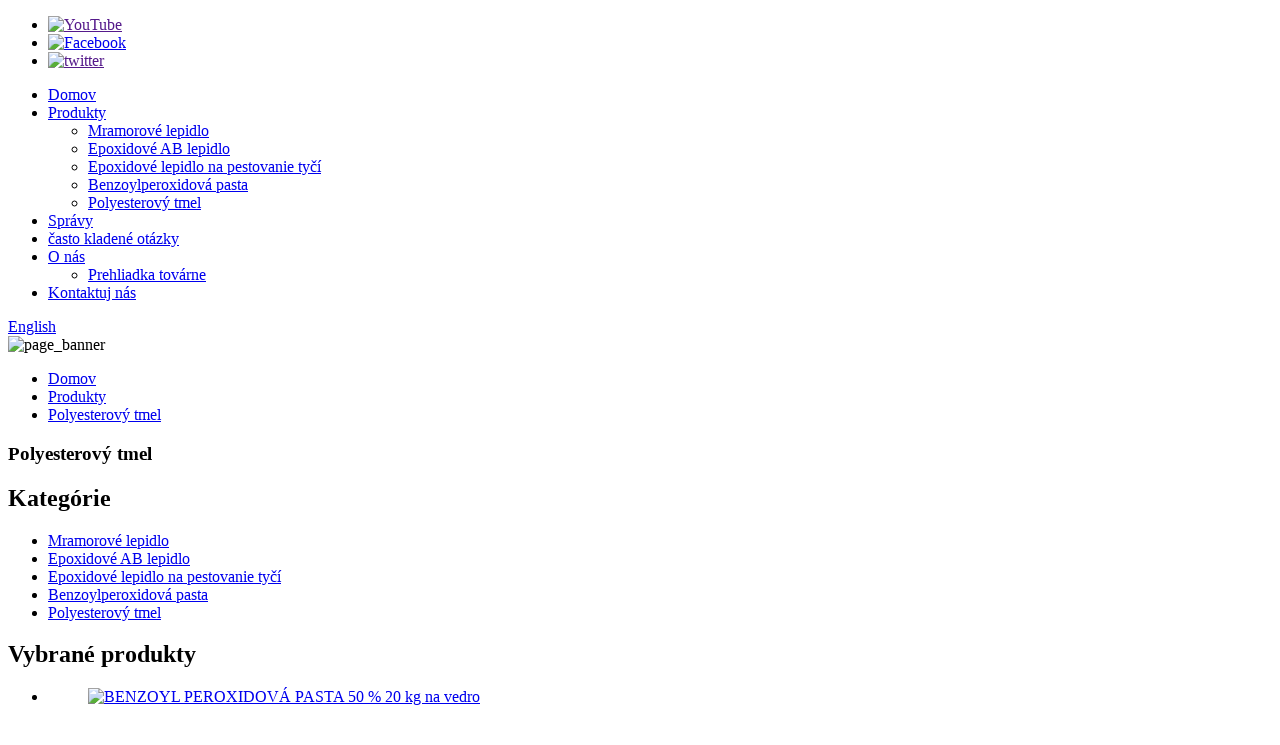

--- FILE ---
content_type: text/html
request_url: http://sk.sdhercules.com/polyester-putty/
body_size: 8547
content:
<!DOCTYPE html> <html dir="ltr" lang="sk"> <head> <meta charset="UTF-8"/> <meta http-equiv="Content-Type" content="text/html; charset=UTF-8" /> <!-- Google tag (gtag.js) --> <script async src="https://www.googletagmanager.com/gtag/js?id=G-G8FL4PT0QV"></script> <script>
  window.dataLayer = window.dataLayer || [];
  function gtag(){dataLayer.push(arguments);}
  gtag('js', new Date());

  gtag('config', 'G-G8FL4PT0QV');
</script> <title>Výrobcovia polyesterového tmelu - Čína Továreň na polyesterový tmel a dodávatelia</title> <meta name="viewport" content="width=device-width,initial-scale=1,minimum-scale=1,maximum-scale=1,user-scalable=no"> <link rel="apple-touch-icon-precomposed" href=""> <meta name="format-detection" content="telephone=no"> <meta name="apple-mobile-web-app-capable" content="yes"> <meta name="apple-mobile-web-app-status-bar-style" content="black"> <link href="//cdn.globalso.com/sdhercules/style/global/style.css" rel="stylesheet" onload="this.onload=null;this.rel='stylesheet'"> <link href="//cdn.globalso.com/sdhercules/style/public/public.css" rel="stylesheet" onload="this.onload=null;this.rel='stylesheet'">  <link rel="shortcut icon" href="" /> <link rel="canonical" href="https://www.sdhercules.com/polyester-putty/" /> <meta name="description" content="Výrobcovia polyesterového tmelu, továreň, dodávatelia z Číny, Srdečne vítame obchodníkov z vášho domova a zámoria, aby nás kontaktovali a vytvorili s nami obchodné partnerstvo a my urobíme maximum, aby sme vám slúžili." /> <link href="//cdn.globalso.com/hide_search.css" rel="stylesheet"/><link href="//www.sdhercules.com/style/sk.html.css" rel="stylesheet"/><link rel="alternate" hreflang="sk" href="http://sk.sdhercules.com/" /></head> <body> <div class="container">     <!-- web_head start -->     <header class="web_head">     <div class="top_bar">       <div class="layout">         <ul class="head_sns">          		<li><a target="_blank" href=""><img src="https://cdn.globalso.com/sdhercules/sns04.png" alt="YouTube"></a></li> 			<li><a target="_blank" href="https://www.facebook.com/people/Stone-Adhesive/pfbid025V92oqtU3BV59T76H4kXfk2aStAzz7vApk5DKZZPXJqzNmXy4Aw7ThvWkFjwyuQdl/"><img src="https://cdn.globalso.com/sdhercules/sns01.png" alt="Facebook"></a></li> 			<li><a target="_blank" href=""><img src="https://cdn.globalso.com/sdhercules/sns03.png" alt="twitter"></a></li> 	        </ul>         <!--<div class="head_phone"><a href="tel:+86 5398 312131">Call Us:+86 5398 312131</a></div>-->       </div>     </div>     <div class="head_layout layout">      <figure class="logo"> 	 <a href="/">	</a> </figure>       <nav class="nav_wrap">         <ul class="head_nav">             <li><a href="/">Domov</a></li> <li class="current-menu-ancestor current-menu-parent"><a href="/products/">Produkty</a> <ul class="sub-menu"> 	<li><a href="/marble-adhesive/">Mramorové lepidlo</a></li> 	<li><a href="/epoxy-ab-adhesive/">Epoxidové AB lepidlo</a></li> 	<li><a href="/bar-planting-epoxy-adhesive/">Epoxidové lepidlo na pestovanie tyčí</a></li> 	<li><a href="/bpo-hardener-paste/">Benzoylperoxidová pasta</a></li> 	<li class="nav-current"><a href="/polyester-putty/">Polyesterový tmel</a></li> </ul> </li> <li><a href="/news/">Správy</a></li> <li><a href="/faqs/">často kladené otázky</a></li> <li><a href="/about-us/">O nás</a> <ul class="sub-menu"> 	<li><a href="/factory-tour/">Prehliadka továrne</a></li> </ul> </li> <li><a href="/contact-us/">Kontaktuj nás</a></li>         </ul>       </nav>       <div class="header_right">         <div id="btn-search" class="btn--search"></div>         <!--change-language-->         <div class="change-language ensemble">   <div class="change-language-info">     <div class="change-language-title medium-title">        <div class="language-flag language-flag-en"><a href="https://www.sdhercules.com/"><b class="country-flag"></b><span>English</span> </a></div>        <b class="language-icon"></b>      </div> 	<div class="change-language-cont sub-content">         <div class="empty"></div>     </div>   </div> </div> <!--theme260-->           <!--change-language theme437-->        </div>     </div>   </header>     <!--// web_head end --><!-- sys_sub_head -->     <section class="sys_sub_head">     <div class="head_bn_item"><img src="//cdn.globalso.com/sdhercules/style/global/img/demo/page_banner.jpg" alt="page_banner"></div>     <section class="path_bar layout">       <ul>         <li> <a itemprop="breadcrumb" href="/">Domov</a></li><li> <a itemprop="breadcrumb" href="/products/" title="Products">Produkty</a> </li><li> <a href="#">Polyesterový tmel</a></li>       </ul>       <h1 class="pagnation_title">Polyesterový tmel</h1>     </section>   </section>  <section class="web_main page_main">   <div class="layout">     <aside class="aside">   <section class="aside-wrap">     <section class="side-widget">     <div class="side-tit-bar">         <h2 class="side-tit">Kategórie</h2>     </div>     <ul class="side-cate">       <li><a href="/marble-adhesive/">Mramorové lepidlo</a></li> <li><a href="/epoxy-ab-adhesive/">Epoxidové AB lepidlo</a></li> <li><a href="/bar-planting-epoxy-adhesive/">Epoxidové lepidlo na pestovanie tyčí</a></li> <li><a href="/bpo-hardener-paste/">Benzoylperoxidová pasta</a></li> <li class="nav-current"><a href="/polyester-putty/">Polyesterový tmel</a></li>     </ul>   </section>   <div class="side-widget">     <div class="side-tit-bar">       <h2 class="side-tit">Vybrané produkty</h2>     </div>  	 <div class="side-product-items">               <div class="items_content">                <ul> 				                  <li class="gm-sep side_product_item">                     <figure > <a href="/benzoyl-peroxide-paste-20kg-per-bucket-product/" class="item-img"><img src="https://cdn.globalso.com/sdhercules/041f1197-aebf-44a4-9880-4a6d34a9f3cc-300x290.jpg" alt="BENZOYL PEROXIDOVÁ PASTA 50 % 20 kg na vedro"></a>                       <figcaption>                         <h3 class="item_title"><a href="/benzoyl-peroxide-paste-20kg-per-bucket-product/">BENZOYL PEROXIDOVÁ PASTA 50% ...</a></h3>                        </figcaption>                     </figure>                     <a href="/benzoyl-peroxide-paste-20kg-per-bucket-product/" class="add-friend"></a> </li> 					                  <li class="gm-sep side_product_item">                     <figure > <a href="/light-weight-putty-fillerpolyester-putty-china-factory-product/" class="item-img"><img src="https://cdn.globalso.com/sdhercules/polyester-putty-for-car-300x300.png" alt="Ľahká telová výplň China Factory"></a>                       <figcaption>                         <h3 class="item_title"><a href="/light-weight-putty-fillerpolyester-putty-china-factory-product/">Ľahká telová výplň Ch...</a></h3>                        </figcaption>                     </figure>                     <a href="/light-weight-putty-fillerpolyester-putty-china-factory-product/" class="add-friend"></a> </li> 					                  <li class="gm-sep side_product_item">                     <figure > <a href="/polyester-putty-hardener-paste-agent-for-car-putty-body-filler-factory-supplier-product/" class="item-img"><img src="https://cdn.globalso.com/sdhercules/red-Polyester-Putty-Hardener-Paste--300x300.png" alt="Červená tužiaca pasta BPO (benzoylperoxid) pre..."></a>                       <figcaption>                         <h3 class="item_title"><a href="/polyester-putty-hardener-paste-agent-for-car-putty-body-filler-factory-supplier-product/">Červený BPO (benzoylperoxid)...</a></h3>                        </figcaption>                     </figure>                     <a href="/polyester-putty-hardener-paste-agent-for-car-putty-body-filler-factory-supplier-product/" class="add-friend"></a> </li> 					                  <li class="gm-sep side_product_item">                     <figure > <a href="/shibang-epoxy-ab-dry-hanging-glue-product/" class="item-img"><img src="https://cdn.globalso.com/sdhercules/ShibangEpoxy-AB-Dry-Hanging-glue-300x300.jpg" alt="Epoxidové AB lepidlo na kameň"></a>                       <figcaption>                         <h3 class="item_title"><a href="/shibang-epoxy-ab-dry-hanging-glue-product/">Epoxidové AB lepidlo na kameň</a></h3>                        </figcaption>                     </figure>                     <a href="/shibang-epoxy-ab-dry-hanging-glue-product/" class="add-friend"></a> </li> 					                  <li class="gm-sep side_product_item">                     <figure > <a href="/demaxi-stone-adhesive-product/" class="item-img"><img src="https://cdn.globalso.com/sdhercules/DEMAXI-Stone-Adhesive1-300x300.jpg" alt="DEMAXI lepidlo na kameň"></a>                       <figcaption>                         <h3 class="item_title"><a href="/demaxi-stone-adhesive-product/">DEMAXI lepidlo na kameň</a></h3>                        </figcaption>                     </figure>                     <a href="/demaxi-stone-adhesive-product/" class="add-friend"></a> </li> 					                </ul>                 <div class="btn-prev"></div>                 <div class="btn-next"></div>               </div>             </div>    </div>     </section> </aside>    <section class="main">       <div class="product-list">   <ul class="product_list_items">    <li class="product_list_item">             <figure>               <span class="item_img"><img src="https://cdn.globalso.com/sdhercules/polyester-putty-for-car.png" alt="Ľahká telová výplň China Factory"><a href="/light-weight-putty-fillerpolyester-putty-china-factory-product/" title="Light Weight Body Filler China Factory"></a> </span>               <figcaption> 			  <div class="item_information">                      <h3 class="item_title"><a href="/light-weight-putty-fillerpolyester-putty-china-factory-product/" title="Light Weight Body Filler China Factory">Ľahká telová výplň China Factory</a></h3>                 <div class="item_info"><p> </p> <p><b></b><span style="font-family: arial, helvetica, sans-serif; font-size: medium;">Ľahká výplň karosérie je typ výplne karosérie, ktorý sa bežne používa v automobilovom priemysle na vyplnenie nedokonalostí na karosérii auta pred lakovaním.Je to dvojzložkový produkt, to znamená, že pozostáva zo živice a tvrdidla, ktoré sa musia pred aplikáciou zmiešať.Po zmiešaní rýchlo vytvrdne a možno ho brúsiť a tvarovať, aby sa dosiahol hladký povrch.Existuje niekoľko sériových produktov, ktoré spĺňajú rôzne potreby zákazníkov.</span></p> </div>                 </div>                 <div class="product_btns">                   <a href="javascript:" class="priduct_btn_inquiry add_email12">vyšetrovanie</a><a href="/light-weight-putty-fillerpolyester-putty-china-factory-product/" class="priduct_btn_detail">detail</a>                 </div>               </figcaption>             </figure>           </li>          </ul>          <div class="page_bar">         <div class="pages"></div>       </div>       </div>            </section>   </div> </section>  <!-- web_footer start -->     <footer class="web_footer">     <section class="index_inquiry_wrap">         <div class="layout">       <div class="inquiry_desc"><p>V prípade ďalších otázok nám zanechajte správy a my sa vám ozveme do 12 hodín.</p><a href="javascript:" class="inquiry_btn">Dopyt<i></i></a></div></div>     </section>     <div class="layout">       <div class="foor_service">         <div class="foot_item foot_contact_item wow fadeInLeftA" data-wow-delay=".9s" data-wow-duration=".8s">           <div class="foot_cont">             <div class="foot_logo">	 </div>             <ul class="foot_contact">               <li class="foot_address">SHANDONG HERCULES NOVÉ STAVEBNÉ MATERIÁLY CO., LTD.</li>              <li class="foot_phone"><a href="tel:+86 5398 312131">+86 5398 312131</a></li>              <li class="foot_email"><a href="mailto:samhercules@163.com">samhercules@163.com</a></li>            </ul>           </div>         </div>         <div class="foot_item foot_nav_item wow fadeInLeftA" data-wow-delay=".7s" data-wow-duration=".8s">           <h2 class="fot_tit">O nás</h2>           <ul>            	<li><a href="/factory-tour/">Prehliadka továrne</a></li> <li><a href="/contact-us/">Kontaktuj nás</a></li> <li><a href="/about-us/">O nás</a></li> <li><a href="/faqs/">často kladené otázky</a></li>           </ul>         </div>         <div class="foot_item foot_nav_item wow fadeInLeftA" data-wow-delay=".7s" data-wow-duration=".8s">           <h2 class="fot_tit">Produkty</h2>           <ul>           	<li><a href="/bar-planting-epoxy-adhesive/">Epoxidové lepidlo na pestovanie tyčí</a></li> <li><a href="/bpo-hardener-paste/">Benzoylperoxidová pasta</a></li> <li><a href="/epoxy-ab-adhesive/">Epoxidové AB lepidlo</a></li> <li><a href="/marble-adhesive/">Mramorové lepidlo</a></li>           </ul>         </div>         <div class="foot_item foot_nav_item  wow fadeInLeftA" data-wow-delay=".7s" data-wow-duration=".8s">           <h2 class="fot_tit">Nový</h2>           <ul>            	<li><a href="/news_catalog/company-news/">Novinky spoločnosti</a></li> <li><a href="/news_catalog/industry-news/">Správy z priemyslu</a></li>           </ul>         </div>       </div>     </div> <div class="copyright wow fadeInLeftA" data-wow-delay="1.2s" data-wow-duration=".8s">© Copyright - 2010-2022: Všetky práva vyhradené.<script type="text/javascript" src="//www.globalso.site/livechat.js"></script><a href="/featured/">Horúce produkty</a> - <a href="/sitemap.xml">Sitemap</a> - <a href="/">AMP Mobile</a> <br><a href='/black-stone-glue/' title='Black Stone Glue'>Lepidlo na čierny kameň</a>,  <a href='/bpo-paste-price/' title='Bpo Paste Price'>Cena pasty Bpo</a>,  <a href='/stone-glue-factory/' title='Stone Glue Factory'>Továreň na lepidlo na kameň</a>,  <a href='/china-stone-glue/' title='China Stone Glue'>Čínske lepidlo na kameň</a>,  <a href='/stone-adhesive-factory/' title='Stone Adhesive Factory'>Továreň na lepidlo na kameň</a>,  <a href='/marble-fixing-glue/' title='Marble Fixing Glue'>Upevňovacie lepidlo na mramor</a>, 	</div>   	  <ul class="right_nav">      <li>          <div class="iconBox oln_ser">               <img src='//cdn.globalso.com/sdhercules/style/global/img/demo/tel.png' alt="tel">             <h4>Telefón</h4>          </div>          <div class="hideBox">             <div class="hb">                <h5>Tel</h5>                <div class="fonttalk">                     <p><a href="tel:+86 5398 312131">+86 5398 312131</a></p>                                    </div>                <div class="fonttalk">                                     </div>             </div>          </div>       </li>       <li>          <div class="iconBox oln_ser">               <img src='//cdn.globalso.com/sdhercules/style/global/img/demo/email.png' alt="e-mailom">             <h4>E-mail</h4>          </div>          <div class="hideBox">             <div class="hb">                <h5>E-mail</h5>                <div class="fonttalk">                     <p><a href="mailto:samhercules@163.com">samhercules@163.com</a></p>                   <!---->                </div>                <div class="fonttalk">                                     </div>             </div>          </div>       </li>       <li>          <div class="iconBox">             <img src='//cdn.globalso.com/sdhercules/style/global/img/demo/whatsapp.png' alt="Whatsapp">             <h4>Whatsapp</h4>          </div>          <div class="hideBox">            <div class="hb">                <h5>Whatsapp</h5>                <div class="fonttalk">                  <p><a target="_blank" href="https://api.whatsapp.com/send?phone=8615165561155">008615165561155</a></p>                <!---->                </div>                <div class="fonttalk">                                     </div>             </div>          </div>       </li>                  </ul>	 	</footer>     <!--// web_footer end -->     <!--// container end --> <aside class="scrollsidebar" id="scrollsidebar">   <div class="side_content">     <div class="side_list">       <header class="hd"><img src="//cdn.globalso.com/title_pic.png" alt="Online Inuiry"/></header>       <div class="cont">         <li><a class="email" href="javascript:" onclick="showMsgPop();">Poslať email</a></li>                         <li><a target="_blank" class="skype" href="skype:William?chat">William</a></li>                               </div>                   <div class="side_title"><a  class="close_btn"><span>x</span></a></div>     </div>   </div>   <div class="show_btn"></div> </aside> <div class="inquiry-pop-bd">   <div class="inquiry-pop"> <i class="ico-close-pop" onclick="hideMsgPop();"></i>     <script type="text/javascript" src="//www.globalso.site/form.js"></script>   </div> </div> </div>  <div class="web-search"> <b id="btn-search-close" class="btn--search-close"></b>   <div style=" width:100%">     <div class="head-search">      <form action="/search.php" method="get">         <input class="search-ipt" name="s" placeholder="Start Typing..." /> 		<input type="hidden" name="cat" value="490"/>         <input class="search-btn" type="submit" value=""/>         <span class="search-attr">Stlačte Enter pre vyhľadávanie alebo ESC pre zatvorenie</span>       </form>     </div>   </div> </div> <script type="text/javascript" src="//cdn.globalso.com/sdhercules/style/global/js/jquery.min.js"></script>  <script type="text/javascript" src="//cdn.globalso.com/sdhercules/style/global/js/common.js"></script> <script type="text/javascript" src="//cdn.globalso.com/sdhercules/style/public/public.js"></script>  <!--[if lt IE 9]> <script src="//cdn.globalso.com/sdhercules/style/global/js/html5.js"></script> <![endif]--> <script type="text/javascript">

if(typeof jQuery == 'undefined' || typeof jQuery.fn.on == 'undefined') {
	document.write('<script src="https://www.sdhercules.com/wp-content/plugins/bb-plugin/js/jquery.js"><\/script>');
	document.write('<script src="https://www.sdhercules.com/wp-content/plugins/bb-plugin/js/jquery.migrate.min.js"><\/script>');
}

</script><ul class="prisna-wp-translate-seo" id="prisna-translator-seo"><li class="language-flag language-flag-en"><a href="https://www.sdhercules.com/polyester-putty/" title="English" target="_blank"><b class="country-flag"></b><span>English</span></a></li><li class="language-flag language-flag-zh"><a href="http://zh.sdhercules.com/polyester-putty/" title="Chinese" target="_blank"><b class="country-flag"></b><span>Chinese</span></a></li><li class="language-flag language-flag-fr"><a href="http://fr.sdhercules.com/polyester-putty/" title="French" target="_blank"><b class="country-flag"></b><span>French</span></a></li><li class="language-flag language-flag-de"><a href="http://de.sdhercules.com/polyester-putty/" title="German" target="_blank"><b class="country-flag"></b><span>German</span></a></li><li class="language-flag language-flag-pt"><a href="http://pt.sdhercules.com/polyester-putty/" title="Portuguese" target="_blank"><b class="country-flag"></b><span>Portuguese</span></a></li><li class="language-flag language-flag-es"><a href="http://es.sdhercules.com/polyester-putty/" title="Spanish" target="_blank"><b class="country-flag"></b><span>Spanish</span></a></li><li class="language-flag language-flag-ru"><a href="http://ru.sdhercules.com/polyester-putty/" title="Russian" target="_blank"><b class="country-flag"></b><span>Russian</span></a></li><li class="language-flag language-flag-ja"><a href="http://ja.sdhercules.com/polyester-putty/" title="Japanese" target="_blank"><b class="country-flag"></b><span>Japanese</span></a></li><li class="language-flag language-flag-ko"><a href="http://ko.sdhercules.com/polyester-putty/" title="Korean" target="_blank"><b class="country-flag"></b><span>Korean</span></a></li><li class="language-flag language-flag-ar"><a href="http://ar.sdhercules.com/polyester-putty/" title="Arabic" target="_blank"><b class="country-flag"></b><span>Arabic</span></a></li><li class="language-flag language-flag-ga"><a href="http://ga.sdhercules.com/polyester-putty/" title="Irish" target="_blank"><b class="country-flag"></b><span>Irish</span></a></li><li class="language-flag language-flag-el"><a href="http://el.sdhercules.com/polyester-putty/" title="Greek" target="_blank"><b class="country-flag"></b><span>Greek</span></a></li><li class="language-flag language-flag-tr"><a href="http://tr.sdhercules.com/polyester-putty/" title="Turkish" target="_blank"><b class="country-flag"></b><span>Turkish</span></a></li><li class="language-flag language-flag-it"><a href="http://it.sdhercules.com/polyester-putty/" title="Italian" target="_blank"><b class="country-flag"></b><span>Italian</span></a></li><li class="language-flag language-flag-da"><a href="http://da.sdhercules.com/polyester-putty/" title="Danish" target="_blank"><b class="country-flag"></b><span>Danish</span></a></li><li class="language-flag language-flag-ro"><a href="http://ro.sdhercules.com/polyester-putty/" title="Romanian" target="_blank"><b class="country-flag"></b><span>Romanian</span></a></li><li class="language-flag language-flag-id"><a href="http://id.sdhercules.com/polyester-putty/" title="Indonesian" target="_blank"><b class="country-flag"></b><span>Indonesian</span></a></li><li class="language-flag language-flag-cs"><a href="http://cs.sdhercules.com/polyester-putty/" title="Czech" target="_blank"><b class="country-flag"></b><span>Czech</span></a></li><li class="language-flag language-flag-af"><a href="http://af.sdhercules.com/polyester-putty/" title="Afrikaans" target="_blank"><b class="country-flag"></b><span>Afrikaans</span></a></li><li class="language-flag language-flag-sv"><a href="http://sv.sdhercules.com/polyester-putty/" title="Swedish" target="_blank"><b class="country-flag"></b><span>Swedish</span></a></li><li class="language-flag language-flag-pl"><a href="http://pl.sdhercules.com/polyester-putty/" title="Polish" target="_blank"><b class="country-flag"></b><span>Polish</span></a></li><li class="language-flag language-flag-eu"><a href="http://eu.sdhercules.com/polyester-putty/" title="Basque" target="_blank"><b class="country-flag"></b><span>Basque</span></a></li><li class="language-flag language-flag-ca"><a href="http://ca.sdhercules.com/polyester-putty/" title="Catalan" target="_blank"><b class="country-flag"></b><span>Catalan</span></a></li><li class="language-flag language-flag-eo"><a href="http://eo.sdhercules.com/polyester-putty/" title="Esperanto" target="_blank"><b class="country-flag"></b><span>Esperanto</span></a></li><li class="language-flag language-flag-hi"><a href="http://hi.sdhercules.com/polyester-putty/" title="Hindi" target="_blank"><b class="country-flag"></b><span>Hindi</span></a></li><li class="language-flag language-flag-lo"><a href="http://lo.sdhercules.com/polyester-putty/" title="Lao" target="_blank"><b class="country-flag"></b><span>Lao</span></a></li><li class="language-flag language-flag-sq"><a href="http://sq.sdhercules.com/polyester-putty/" title="Albanian" target="_blank"><b class="country-flag"></b><span>Albanian</span></a></li><li class="language-flag language-flag-am"><a href="http://am.sdhercules.com/polyester-putty/" title="Amharic" target="_blank"><b class="country-flag"></b><span>Amharic</span></a></li><li class="language-flag language-flag-hy"><a href="http://hy.sdhercules.com/polyester-putty/" title="Armenian" target="_blank"><b class="country-flag"></b><span>Armenian</span></a></li><li class="language-flag language-flag-az"><a href="http://az.sdhercules.com/polyester-putty/" title="Azerbaijani" target="_blank"><b class="country-flag"></b><span>Azerbaijani</span></a></li><li class="language-flag language-flag-be"><a href="http://be.sdhercules.com/polyester-putty/" title="Belarusian" target="_blank"><b class="country-flag"></b><span>Belarusian</span></a></li><li class="language-flag language-flag-bn"><a href="http://bn.sdhercules.com/polyester-putty/" title="Bengali" target="_blank"><b class="country-flag"></b><span>Bengali</span></a></li><li class="language-flag language-flag-bs"><a href="http://bs.sdhercules.com/polyester-putty/" title="Bosnian" target="_blank"><b class="country-flag"></b><span>Bosnian</span></a></li><li class="language-flag language-flag-bg"><a href="http://bg.sdhercules.com/polyester-putty/" title="Bulgarian" target="_blank"><b class="country-flag"></b><span>Bulgarian</span></a></li><li class="language-flag language-flag-ceb"><a href="http://ceb.sdhercules.com/polyester-putty/" title="Cebuano" target="_blank"><b class="country-flag"></b><span>Cebuano</span></a></li><li class="language-flag language-flag-ny"><a href="http://ny.sdhercules.com/polyester-putty/" title="Chichewa" target="_blank"><b class="country-flag"></b><span>Chichewa</span></a></li><li class="language-flag language-flag-co"><a href="http://co.sdhercules.com/polyester-putty/" title="Corsican" target="_blank"><b class="country-flag"></b><span>Corsican</span></a></li><li class="language-flag language-flag-hr"><a href="http://hr.sdhercules.com/polyester-putty/" title="Croatian" target="_blank"><b class="country-flag"></b><span>Croatian</span></a></li><li class="language-flag language-flag-nl"><a href="http://nl.sdhercules.com/polyester-putty/" title="Dutch" target="_blank"><b class="country-flag"></b><span>Dutch</span></a></li><li class="language-flag language-flag-et"><a href="http://et.sdhercules.com/polyester-putty/" title="Estonian" target="_blank"><b class="country-flag"></b><span>Estonian</span></a></li><li class="language-flag language-flag-tl"><a href="http://tl.sdhercules.com/polyester-putty/" title="Filipino" target="_blank"><b class="country-flag"></b><span>Filipino</span></a></li><li class="language-flag language-flag-fi"><a href="http://fi.sdhercules.com/polyester-putty/" title="Finnish" target="_blank"><b class="country-flag"></b><span>Finnish</span></a></li><li class="language-flag language-flag-fy"><a href="http://fy.sdhercules.com/polyester-putty/" title="Frisian" target="_blank"><b class="country-flag"></b><span>Frisian</span></a></li><li class="language-flag language-flag-gl"><a href="http://gl.sdhercules.com/polyester-putty/" title="Galician" target="_blank"><b class="country-flag"></b><span>Galician</span></a></li><li class="language-flag language-flag-ka"><a href="http://ka.sdhercules.com/polyester-putty/" title="Georgian" target="_blank"><b class="country-flag"></b><span>Georgian</span></a></li><li class="language-flag language-flag-gu"><a href="http://gu.sdhercules.com/polyester-putty/" title="Gujarati" target="_blank"><b class="country-flag"></b><span>Gujarati</span></a></li><li class="language-flag language-flag-ht"><a href="http://ht.sdhercules.com/polyester-putty/" title="Haitian" target="_blank"><b class="country-flag"></b><span>Haitian</span></a></li><li class="language-flag language-flag-ha"><a href="http://ha.sdhercules.com/polyester-putty/" title="Hausa" target="_blank"><b class="country-flag"></b><span>Hausa</span></a></li><li class="language-flag language-flag-haw"><a href="http://haw.sdhercules.com/polyester-putty/" title="Hawaiian" target="_blank"><b class="country-flag"></b><span>Hawaiian</span></a></li><li class="language-flag language-flag-iw"><a href="http://iw.sdhercules.com/polyester-putty/" title="Hebrew" target="_blank"><b class="country-flag"></b><span>Hebrew</span></a></li><li class="language-flag language-flag-hmn"><a href="http://hmn.sdhercules.com/polyester-putty/" title="Hmong" target="_blank"><b class="country-flag"></b><span>Hmong</span></a></li><li class="language-flag language-flag-hu"><a href="http://hu.sdhercules.com/polyester-putty/" title="Hungarian" target="_blank"><b class="country-flag"></b><span>Hungarian</span></a></li><li class="language-flag language-flag-is"><a href="http://is.sdhercules.com/polyester-putty/" title="Icelandic" target="_blank"><b class="country-flag"></b><span>Icelandic</span></a></li><li class="language-flag language-flag-ig"><a href="http://ig.sdhercules.com/polyester-putty/" title="Igbo" target="_blank"><b class="country-flag"></b><span>Igbo</span></a></li><li class="language-flag language-flag-jw"><a href="http://jw.sdhercules.com/polyester-putty/" title="Javanese" target="_blank"><b class="country-flag"></b><span>Javanese</span></a></li><li class="language-flag language-flag-kn"><a href="http://kn.sdhercules.com/polyester-putty/" title="Kannada" target="_blank"><b class="country-flag"></b><span>Kannada</span></a></li><li class="language-flag language-flag-kk"><a href="http://kk.sdhercules.com/polyester-putty/" title="Kazakh" target="_blank"><b class="country-flag"></b><span>Kazakh</span></a></li><li class="language-flag language-flag-km"><a href="http://km.sdhercules.com/polyester-putty/" title="Khmer" target="_blank"><b class="country-flag"></b><span>Khmer</span></a></li><li class="language-flag language-flag-ku"><a href="http://ku.sdhercules.com/polyester-putty/" title="Kurdish" target="_blank"><b class="country-flag"></b><span>Kurdish</span></a></li><li class="language-flag language-flag-ky"><a href="http://ky.sdhercules.com/polyester-putty/" title="Kyrgyz" target="_blank"><b class="country-flag"></b><span>Kyrgyz</span></a></li><li class="language-flag language-flag-la"><a href="http://la.sdhercules.com/polyester-putty/" title="Latin" target="_blank"><b class="country-flag"></b><span>Latin</span></a></li><li class="language-flag language-flag-lv"><a href="http://lv.sdhercules.com/polyester-putty/" title="Latvian" target="_blank"><b class="country-flag"></b><span>Latvian</span></a></li><li class="language-flag language-flag-lt"><a href="http://lt.sdhercules.com/polyester-putty/" title="Lithuanian" target="_blank"><b class="country-flag"></b><span>Lithuanian</span></a></li><li class="language-flag language-flag-lb"><a href="http://lb.sdhercules.com/polyester-putty/" title="Luxembou.." target="_blank"><b class="country-flag"></b><span>Luxembou..</span></a></li><li class="language-flag language-flag-mk"><a href="http://mk.sdhercules.com/polyester-putty/" title="Macedonian" target="_blank"><b class="country-flag"></b><span>Macedonian</span></a></li><li class="language-flag language-flag-mg"><a href="http://mg.sdhercules.com/polyester-putty/" title="Malagasy" target="_blank"><b class="country-flag"></b><span>Malagasy</span></a></li><li class="language-flag language-flag-ms"><a href="http://ms.sdhercules.com/polyester-putty/" title="Malay" target="_blank"><b class="country-flag"></b><span>Malay</span></a></li><li class="language-flag language-flag-ml"><a href="http://ml.sdhercules.com/polyester-putty/" title="Malayalam" target="_blank"><b class="country-flag"></b><span>Malayalam</span></a></li><li class="language-flag language-flag-mt"><a href="http://mt.sdhercules.com/polyester-putty/" title="Maltese" target="_blank"><b class="country-flag"></b><span>Maltese</span></a></li><li class="language-flag language-flag-mi"><a href="http://mi.sdhercules.com/polyester-putty/" title="Maori" target="_blank"><b class="country-flag"></b><span>Maori</span></a></li><li class="language-flag language-flag-mr"><a href="http://mr.sdhercules.com/polyester-putty/" title="Marathi" target="_blank"><b class="country-flag"></b><span>Marathi</span></a></li><li class="language-flag language-flag-mn"><a href="http://mn.sdhercules.com/polyester-putty/" title="Mongolian" target="_blank"><b class="country-flag"></b><span>Mongolian</span></a></li><li class="language-flag language-flag-my"><a href="http://my.sdhercules.com/polyester-putty/" title="Burmese" target="_blank"><b class="country-flag"></b><span>Burmese</span></a></li><li class="language-flag language-flag-ne"><a href="http://ne.sdhercules.com/polyester-putty/" title="Nepali" target="_blank"><b class="country-flag"></b><span>Nepali</span></a></li><li class="language-flag language-flag-no"><a href="http://no.sdhercules.com/polyester-putty/" title="Norwegian" target="_blank"><b class="country-flag"></b><span>Norwegian</span></a></li><li class="language-flag language-flag-ps"><a href="http://ps.sdhercules.com/polyester-putty/" title="Pashto" target="_blank"><b class="country-flag"></b><span>Pashto</span></a></li><li class="language-flag language-flag-fa"><a href="http://fa.sdhercules.com/polyester-putty/" title="Persian" target="_blank"><b class="country-flag"></b><span>Persian</span></a></li><li class="language-flag language-flag-pa"><a href="http://pa.sdhercules.com/polyester-putty/" title="Punjabi" target="_blank"><b class="country-flag"></b><span>Punjabi</span></a></li><li class="language-flag language-flag-sr"><a href="http://sr.sdhercules.com/polyester-putty/" title="Serbian" target="_blank"><b class="country-flag"></b><span>Serbian</span></a></li><li class="language-flag language-flag-st"><a href="http://st.sdhercules.com/polyester-putty/" title="Sesotho" target="_blank"><b class="country-flag"></b><span>Sesotho</span></a></li><li class="language-flag language-flag-si"><a href="http://si.sdhercules.com/polyester-putty/" title="Sinhala" target="_blank"><b class="country-flag"></b><span>Sinhala</span></a></li><li class="language-flag language-flag-sk"><a href="http://sk.sdhercules.com/polyester-putty/" title="Slovak" target="_blank"><b class="country-flag"></b><span>Slovak</span></a></li><li class="language-flag language-flag-sl"><a href="http://sl.sdhercules.com/polyester-putty/" title="Slovenian" target="_blank"><b class="country-flag"></b><span>Slovenian</span></a></li><li class="language-flag language-flag-so"><a href="http://so.sdhercules.com/polyester-putty/" title="Somali" target="_blank"><b class="country-flag"></b><span>Somali</span></a></li><li class="language-flag language-flag-sm"><a href="http://sm.sdhercules.com/polyester-putty/" title="Samoan" target="_blank"><b class="country-flag"></b><span>Samoan</span></a></li><li class="language-flag language-flag-gd"><a href="http://gd.sdhercules.com/polyester-putty/" title="Scots Gaelic" target="_blank"><b class="country-flag"></b><span>Scots Gaelic</span></a></li><li class="language-flag language-flag-sn"><a href="http://sn.sdhercules.com/polyester-putty/" title="Shona" target="_blank"><b class="country-flag"></b><span>Shona</span></a></li><li class="language-flag language-flag-sd"><a href="http://sd.sdhercules.com/polyester-putty/" title="Sindhi" target="_blank"><b class="country-flag"></b><span>Sindhi</span></a></li><li class="language-flag language-flag-su"><a href="http://su.sdhercules.com/polyester-putty/" title="Sundanese" target="_blank"><b class="country-flag"></b><span>Sundanese</span></a></li><li class="language-flag language-flag-sw"><a href="http://sw.sdhercules.com/polyester-putty/" title="Swahili" target="_blank"><b class="country-flag"></b><span>Swahili</span></a></li><li class="language-flag language-flag-tg"><a href="http://tg.sdhercules.com/polyester-putty/" title="Tajik" target="_blank"><b class="country-flag"></b><span>Tajik</span></a></li><li class="language-flag language-flag-ta"><a href="http://ta.sdhercules.com/polyester-putty/" title="Tamil" target="_blank"><b class="country-flag"></b><span>Tamil</span></a></li><li class="language-flag language-flag-te"><a href="http://te.sdhercules.com/polyester-putty/" title="Telugu" target="_blank"><b class="country-flag"></b><span>Telugu</span></a></li><li class="language-flag language-flag-th"><a href="http://th.sdhercules.com/polyester-putty/" title="Thai" target="_blank"><b class="country-flag"></b><span>Thai</span></a></li><li class="language-flag language-flag-uk"><a href="http://uk.sdhercules.com/polyester-putty/" title="Ukrainian" target="_blank"><b class="country-flag"></b><span>Ukrainian</span></a></li><li class="language-flag language-flag-ur"><a href="http://ur.sdhercules.com/polyester-putty/" title="Urdu" target="_blank"><b class="country-flag"></b><span>Urdu</span></a></li><li class="language-flag language-flag-uz"><a href="http://uz.sdhercules.com/polyester-putty/" title="Uzbek" target="_blank"><b class="country-flag"></b><span>Uzbek</span></a></li><li class="language-flag language-flag-vi"><a href="http://vi.sdhercules.com/polyester-putty/" title="Vietnamese" target="_blank"><b class="country-flag"></b><span>Vietnamese</span></a></li><li class="language-flag language-flag-cy"><a href="http://cy.sdhercules.com/polyester-putty/" title="Welsh" target="_blank"><b class="country-flag"></b><span>Welsh</span></a></li><li class="language-flag language-flag-xh"><a href="http://xh.sdhercules.com/polyester-putty/" title="Xhosa" target="_blank"><b class="country-flag"></b><span>Xhosa</span></a></li><li class="language-flag language-flag-yi"><a href="http://yi.sdhercules.com/polyester-putty/" title="Yiddish" target="_blank"><b class="country-flag"></b><span>Yiddish</span></a></li><li class="language-flag language-flag-yo"><a href="http://yo.sdhercules.com/polyester-putty/" title="Yoruba" target="_blank"><b class="country-flag"></b><span>Yoruba</span></a></li><li class="language-flag language-flag-zu"><a href="http://zu.sdhercules.com/polyester-putty/" title="Zulu" target="_blank"><b class="country-flag"></b><span>Zulu</span></a></li><li class="language-flag language-flag-rw"><a href="http://rw.sdhercules.com/polyester-putty/" title="Kinyarwanda" target="_blank"><b class="country-flag"></b><span>Kinyarwanda</span></a></li><li class="language-flag language-flag-tt"><a href="http://tt.sdhercules.com/polyester-putty/" title="Tatar" target="_blank"><b class="country-flag"></b><span>Tatar</span></a></li><li class="language-flag language-flag-or"><a href="http://or.sdhercules.com/polyester-putty/" title="Oriya" target="_blank"><b class="country-flag"></b><span>Oriya</span></a></li><li class="language-flag language-flag-tk"><a href="http://tk.sdhercules.com/polyester-putty/" title="Turkmen" target="_blank"><b class="country-flag"></b><span>Turkmen</span></a></li><li class="language-flag language-flag-ug"><a href="http://ug.sdhercules.com/polyester-putty/" title="Uyghur" target="_blank"><b class="country-flag"></b><span>Uyghur</span></a></li></ul><link rel='stylesheet' id='fl-builder-layout-3712-css'  href='https://www.sdhercules.com/uploads/bb-plugin/cache/3712-layout.css?ver=e8a9647709c663cb600dc0e0b82d4909' type='text/css' media='all' />   <script type='text/javascript' src='https://www.sdhercules.com/uploads/bb-plugin/cache/3712-layout.js?ver=e8a9647709c663cb600dc0e0b82d4909'></script> <script>
function getCookie(name) {
    var arg = name + "=";
    var alen = arg.length;
    var clen = document.cookie.length;
    var i = 0;
    while (i < clen) {
        var j = i + alen;
        if (document.cookie.substring(i, j) == arg) return getCookieVal(j);
        i = document.cookie.indexOf(" ", i) + 1;
        if (i == 0) break;
    }
    return null;
}
function setCookie(name, value) {
    var expDate = new Date();
    var argv = setCookie.arguments;
    var argc = setCookie.arguments.length;
    var expires = (argc > 2) ? argv[2] : null;
    var path = (argc > 3) ? argv[3] : null;
    var domain = (argc > 4) ? argv[4] : null;
    var secure = (argc > 5) ? argv[5] : false;
    if (expires != null) {
        expDate.setTime(expDate.getTime() + expires);
    }
    document.cookie = name + "=" + escape(value) + ((expires == null) ? "": ("; expires=" + expDate.toUTCString())) + ((path == null) ? "": ("; path=" + path)) + ((domain == null) ? "": ("; domain=" + domain)) + ((secure == true) ? "; secure": "");
}
function getCookieVal(offset) {
    var endstr = document.cookie.indexOf(";", offset);
    if (endstr == -1) endstr = document.cookie.length;
    return unescape(document.cookie.substring(offset, endstr));
}

var firstshow = 0;
var cfstatshowcookie = getCookie('easyiit_stats');
if (cfstatshowcookie != 1) {
    a = new Date();
    h = a.getHours();
    m = a.getMinutes();
    s = a.getSeconds();
    sparetime = 1000 * 60 * 60 * 24 * 1 - (h * 3600 + m * 60 + s) * 1000 - 1;
    setCookie('easyiit_stats', 1, sparetime, '/');
    firstshow = 1;
}
if (!navigator.cookieEnabled) {
    firstshow = 0;
}
var referrer = escape(document.referrer);
var currweb = escape(location.href);
var screenwidth = screen.width;
var screenheight = screen.height;
var screencolordepth = screen.colorDepth;
$(function($){
   $.get("https://www.sdhercules.com/statistic.php", { action:'stats_init', assort:0, referrer:referrer, currweb:currweb , firstshow:firstshow ,screenwidth:screenwidth, screenheight: screenheight, screencolordepth: screencolordepth, ranstr: Math.random()},function(data){}, "json");
			
});
</script>   <script src="//cdnus.globalso.com/common_front.js"></script><script src="//www.sdhercules.com/style/sk.html.js"></script></body> </html><!-- Globalso Cache file was created in 0.28851199150085 seconds, on 19-07-24 12:35:27 -->